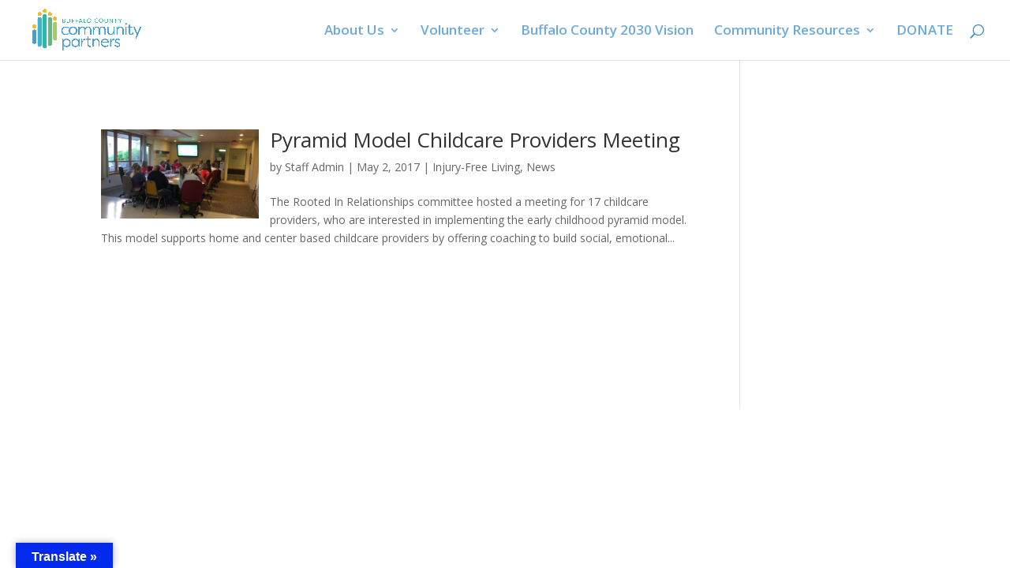

--- FILE ---
content_type: application/javascript; charset=utf8
request_url: https://bcchp.org/wp-content/plugins/divi-modules-pro/scripts/frontend-bundle.min.js?ver=1.2.3
body_size: 1822
content:
!function(e){var n={};function o(t){if(n[t])return n[t].exports;var r=n[t]={i:t,l:!1,exports:{}};return e[t].call(r.exports,r,r.exports,o),r.l=!0,r.exports}o.m=e,o.c=n,o.d=function(e,n,t){o.o(e,n)||Object.defineProperty(e,n,{configurable:!1,enumerable:!0,get:t})},o.n=function(e){var n=e&&e.__esModule?function(){return e.default}:function(){return e};return o.d(n,"a",n),n},o.o=function(e,n){return Object.prototype.hasOwnProperty.call(e,n)},o.p="/",o(o.s=49)}([,,function(e,n){},function(e,n){},function(e,n){},function(e,n){},function(e,n){},function(e,n){},function(e,n){},function(e,n){},function(e,n){},function(e,n){},function(e,n){},function(e,n){},function(e,n){},function(e,n){},function(e,n){},function(e,n){},function(e,n){},function(e,n){},function(e,n,o){e.exports=o.p+"media/style.css"},,,,,,,,,,,,,,,,,,,,,,,,,,,,,function(e,n,o){o(20),o(2),o(3),o(5),o(4),o(7),o(6),o(8),o(9),o(10),o(12),o(11),o(13),o(14),o(15),o(17),o(16),o(18),o(19),e.exports=o(50)},function(e,n){!function(e,n,o,t){"use strict";n.ETBuilderBackend&&n.ETBuilderBackend.defaults&&(n.ETBuilderBackend.defaults.dmpro_before_after_slider={before_image:"",after_image:""}),e(".dmpro-lottie-icon").each(function(){var n=e(this).data("options");lottie.searchAnimations();var o=lottie.loadAnimation({container:this,renderer:"svg",loop:n.loop,autoplay:n.autoplay,path:n.path,rendererSettings:{progressiveLoad:!1}});n.autoplay||o.addEventListener("DOMLoaded",function(){o.goToAndStop(parseInt(n.start_frame),!0)}),n.autoplay&&"on"===n.stop_on_hover?(e(this).parent().mouseenter(function(){o.pause()}),e(this).parent().mouseleave(function(){o.play()})):n.autoplay||"on"!==n.play_on_hover||(e(this).parent().mouseenter(function(){o.play()}),e(this).parent().mouseleave(function(){o.pause()})),o.setSpeed(n.speed),o.setDirection(n.direction)}),e(".dmpro_flip_box").parents(".et_pb_row").css("-webkit-transform","translateZ(0)"),e(".dmpro_image_accordion").each(function(){e(this).dmpro_image_accordion()}),e(".dmpro_scroll_image").each(function(n,o){var t=e(this),r=o.querySelector(".dmpro-scroll-image").dataset,i=r.direction,a=r.type,s=r.reverse,c=t.find(".dmpro-image-scroll-container"),u=c.find(".dmpro-image-scroll-image img"),l=(c.find(".dmpro-image-scroll-vertical"),c.find(".dmpro-image-scroll-overlay")),p=null,d="";function f(){u.css("transform",d+"(-"+p+"px)")}function m(){u.css("transform",d+"(0px)")}function h(){"vertical"===i?(p=u.height()-c.height(),d="translateY"):(p=u.width()-c.width(),d="translateX")}if("on_hover"===a)"on"===s&&(h(),f()),c.mouseenter(function(){c.removeClass("dmpro-container-scroll-anim-reset"),h(),"on"===s?m():f()}),c.mouseleave(function(){"on"===s?f():m()});else if("vertical"!==i){var b=!1;c.on("mousewheel DOMMouseScroll",function(e){if(function(e,n){var o=e.originalEvent,t=o.wheelDelta||-o.detail;n.scrollTop+=30*(t<0?1:-1),e.preventDefault()}(e,c),!b){b=!0;var n=c.scrollLeft()+2*e.originalEvent.deltaY;c.animate({scrollLeft:n},500,function(){b=!1})}}),l.css({width:u.width(),height:u.height()})}}),e(n).on("load",function(n){e(".dmpro_carousel").each(function(n,o){var t=e(this),r=o.querySelector(".dmpro-carousel-main").dataset,i="."+t.attr("class").split(" ").join(".")+" .swiper-container",a="on"===r.navigation&&{nextEl:".dmpro_carousel .dmpro-sbn"+r.ordernumber,prevEl:".dmpro_carousel .dmpro-sbp"+r.ordernumber},s="on"==r.dynamicbullets,c="on"===r.pagination&&{el:".dmpro_carousel .dmpro-sp"+r.ordernumber,clickable:!0,dynamicBullets:s,dynamicMainBullets:1},u={rotate:Number(parseInt(r.rotate)),stretch:5,depth:100,modifier:1,slideShadows:r.shadow},l=new Swiper(i,{slidesPerView:Number(r.columnsphone),spaceBetween:Number(r.spacebetween_phone),speed:Number(r.speed),loop:"on"===r.loop,autoplay:"on"===r.autoplay&&{delay:r.autoplayspeed},effect:r.effect,coverflowEffect:"coverflow"===r.effect?u:null,navigation:a,pagination:c,centeredSlides:"on"===r.centered,slideClass:"dmpro_carousel_child",wrapperClass:"dmpro-carousel-wrapper",setWrapperSize:!0,observer:!0,observeParents:!0,observeSlideChildren:!0,breakpoints:{768:{slidesPerView:Number(r.columnstablet),spaceBetween:Number(r.spacebetween_tablet)>0?Number(r.spacebetween_tablet):Number(0)},981:{slidesPerView:Number(r.columnsdesktop),spaceBetween:Number(r.spacebetween)>0?Number(r.spacebetween):Number(0)}}});"on"===r.pauseonhover&&"on"===r.autoplay&&(t.find(".swiper-container").on("mouseenter",function(e){l.autoplay.stop()}),t.find(".swiper-container").on("mouseleave",function(e){l.autoplay.start()}))}),e(".dmpro_hover_box").each(function(){var n=e(this),o=n.find(".dmpro-hover-box-container"),t=o.find(".dmpro-hover-box-content"),r=o.find(".dmpro-hover-box-hover");if("on"===o.attr("data-force_square")){new ResizeSensor(n,function(){var e=o.width();o.height(e),t.outerHeight(e),r.outerHeight(e)});var i=o.width();o.height(i),t.outerHeight(i),r.outerHeight(i)}}),e(".dmpro_flip_box").each(function(){var n=e(this);if("on"===n.find(".dmpro-flip-box-container").attr("data-dynamic_height")){var o=function(n){var o=0;return n.children().each(function(){o+=e(this).outerHeight(!0)}),n.outerHeight(!0)-n.height()+o},t=function(e){var n=Math.max(o(i),o(a));e.height(n)},r=n.find(".dmpro-flip-box-inner-wrapper"),i=n.find(".dmpro-flip-box-front-side-innner"),a=n.find(".dmpro-flip-box-back-side-innner");new ResizeSensor(n,function(){t(r)}),t(r)}if("on"===n.find(".dmpro-flip-box-container").attr("data-force_square")){var s=n.find(".dmpro-flip-box-inner-wrapper");new ResizeSensor(n,function(){s.height(s.width())}),s.height(s.width())}})})}(jQuery,window,document)}]);